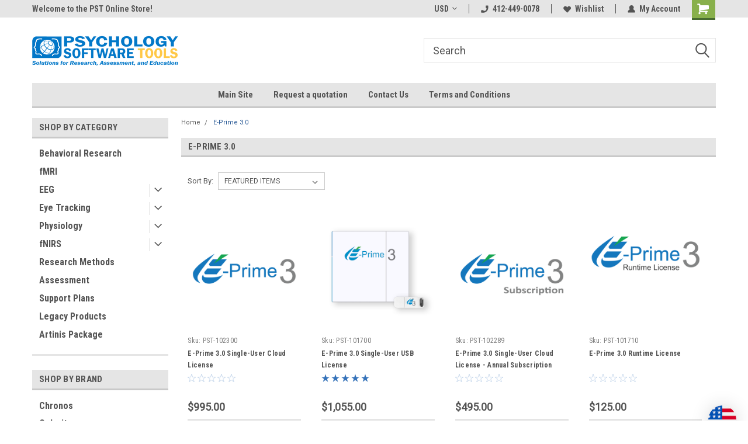

--- FILE ---
content_type: text/javascript; charset=utf-8
request_url: https://bigcommerce-duty-tax.herokuapp.com/bigcommerce-dutytax/getCurrencyId?sh=pspla5&currencyObj={%22name%22:%22United%20States%22,%22code%22:%22US%22,%22currency%22:%22USD%22,%22rateEstimate%22:%221.0000%22,%22currencySymbol%22:%22$%22,%22thousandsDelimiter%22:%22,%22,%22decimalDelimiter%22:%22.%22,%22scale%22:%222%22,%22baseCurrency%22:%22USD%22}&callback=CallbackRegistry.cb000378
body_size: 85
content:
/**/ typeof CallbackRegistry.cb000378 === 'function' && CallbackRegistry.cb000378(1);

--- FILE ---
content_type: text/javascript; charset=utf-8
request_url: https://bigcommerce-duty-tax.herokuapp.com/bigcommerce-dutytax/getCurrencyId?sh=pspla5&currencyObj={%22name%22:%22United%20States%22,%22code%22:%22US%22,%22currency%22:%22USD%22,%22rateEstimate%22:%221.0000%22,%22currencySymbol%22:%22$%22,%22thousandsDelimiter%22:%22,%22,%22decimalDelimiter%22:%22.%22,%22scale%22:%222%22,%22baseCurrency%22:%22USD%22}&callback=CallbackRegistry.cb367354
body_size: 85
content:
/**/ typeof CallbackRegistry.cb367354 === 'function' && CallbackRegistry.cb367354(1);

--- FILE ---
content_type: text/javascript; charset=utf-8
request_url: https://bigcommerce-duty-tax.herokuapp.com/bigcommerce-dutytax/getCurrencyId?sh=pspla5&currencyObj={%22name%22:%22United%20States%22,%22code%22:%22US%22,%22currency%22:%22USD%22,%22rateEstimate%22:%221.0000%22,%22currencySymbol%22:%22$%22,%22thousandsDelimiter%22:%22,%22,%22decimalDelimiter%22:%22.%22,%22scale%22:%222%22,%22baseCurrency%22:%22USD%22}&callback=CallbackRegistry.cb697256
body_size: 85
content:
/**/ typeof CallbackRegistry.cb697256 === 'function' && CallbackRegistry.cb697256(1);

--- FILE ---
content_type: text/javascript; charset=utf-8
request_url: https://bigcommerce-duty-tax.herokuapp.com/bigcommerce-dutytax/getCurrencyId?sh=pspla5&currencyObj={%22name%22:%22United%20States%22,%22code%22:%22US%22,%22currency%22:%22USD%22,%22rateEstimate%22:%221.0000%22,%22currencySymbol%22:%22$%22,%22thousandsDelimiter%22:%22,%22,%22decimalDelimiter%22:%22.%22,%22scale%22:%222%22,%22baseCurrency%22:%22USD%22}&callback=CallbackRegistry.cb705867
body_size: 85
content:
/**/ typeof CallbackRegistry.cb705867 === 'function' && CallbackRegistry.cb705867(1);